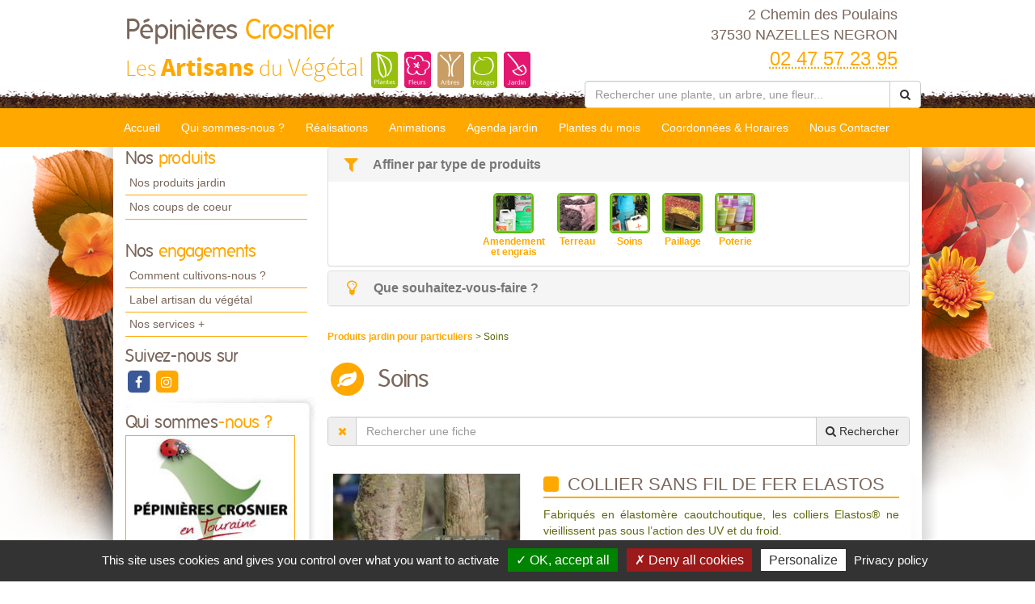

--- FILE ---
content_type: text/html; charset=utf-8
request_url: https://www.pepinieres-crosnier.com/produits-jardin-pepinieres-crosnier/soins/1.html
body_size: 10376
content:

<!DOCTYPE html>
<html lang="fr">
<head>
    <meta charset="utf-8" />
    <meta http-equiv="X-UA-Compatible" content="IE=edge">
    <meta name="viewport" content="width=device-width, initial-scale=1">
    <link href="/favicon.ico" type="image/x-icon" rel="shortcut icon" />
    
    <title>Soins de P&#233;pini&#232;res Crosnier &#224; NAZELLES NEGRON - page 1</title>
        <meta name="robots" content="noodp">
        <link rel="canonical" href="https://www.pepinieres-crosnier.com/produits-jardin-pepinieres-crosnier/1.html?CategorieOuType=soins" />
        <meta name="description" content="Soins &#224; NAZELLES NEGRON : les produits jardin propos&#233;s par P&#233;pini&#232;res Crosnier - page 1" />




    
    <meta property="og:locale" content="fr_FR" />
    <meta property="og:type" content="website" />

        <meta property="og:title" content="Soins de P&#233;pini&#232;res Crosnier &#224; NAZELLES NEGRON" />
            <meta property="og:description" content="Soins &#224; NAZELLES NEGRON : les produits jardin propos&#233;s par P&#233;pini&#232;res Crosnier - page 1" />
    <meta property="og:url" content="https://www.pepinieres-crosnier.com/produits-jardin-pepinieres-crosnier/soins/1.html" />

        <meta property="og:image" content="https://www.pepinieres-crosnier.com/docs/231/Abonnements/logococcinelle-1.JPG" />
    <meta property="og:site_name" content="P&#233;pini&#232;res Crosnier" />
    <meta name="keywords" content="P&#233;pini&#232;res Crosnier, horticulteur et pépiniériste, NAZELLES NEGRON , 37530, artisan du vegetal,jardin, jardinerie, jardinage, producteur, plante, vegetaux, vegetaux, fleur, arbre, arbuste, fruitier, legume, legume, vivace, massif, haie, terroir, planter, maison, conseil, plantes d'interieur,balcons,terrasses,potager,verger,verandas,fruits,baies,ecologique,sauvage, exotique,amendements,engrais,gazons,paillages,plants,poteries,produits,soin,semences,terreau" />
    
    
<meta name="google-site-verification" content="IOMDrU8ddMf4wOpui8yDIuR_gP724b_bUBree6BAsLg" />
<!-- Google tag (gtag.js) -->
<script async src="https://www.googletagmanager.com/gtag/js?id=G-KPVST37K61"></script>
<script>
  window.dataLayer = window.dataLayer || [];
  function gtag(){dataLayer.push(arguments);}
  gtag('js', new Date());

  gtag('config', 'G-KPVST37K61');
</script>
    <script src="https://cdn.scripts.tools/rgpd/cookies.js"></script>
    <script>

        tarteaucitron.init({
            "privacyUrl": "/mentions-legales.html",
            "readmoreLink": "/mentions-legales.html",
            "hashtag": "#cookies",
            "cookieName": "eu-consent",
            "orientation": "bottom",
            "showAlertSmall": false,
            "cookieslist": false,
            "adblocker": false,
            "AcceptAllCta": true,
            "DenyAllCta": true,
            "highPrivacy": true,
            "handleBrowserDNTRequest": false,
            "expireCookie": 180,
            "removeCredit": false,
            "moreInfoLink": true,
            "useExternalCss": false,
            "mandatory": true
        });
        tarteaucitron.user.multiplegtagUa = ['UA-71892704-39', 'UA-71844592-1','G-YRE2Z8C91H', 'G-HGME7KYQJH'];
        (tarteaucitron.job = tarteaucitron.job || []).push('multiplegtag');
        (tarteaucitron.job = tarteaucitron.job || []).push('youtube');
        (tarteaucitron.job = tarteaucitron.job || []).push('dailymotion');
        (tarteaucitron.job = tarteaucitron.job || []).push('vimeo');
    </script>

    
    <link href="/UiCommon/Content/bootstrap.min.css" rel="stylesheet"/>
<link href="/UiCommon/Content/font-awesome.min.css" rel="stylesheet"/>

    <link id="skin" type="text/css" rel="stylesheet" href='/docs/1/skinPresets/Front/automne/skin.css?v=636927518087179722' />
    
    <script src="/UiCommon/Scripts/jquery-2.2.3.min.js"></script>
<script src="/UiCommon/Scripts/jquery-extserialization.min.js"></script>
<script src="/UiCommon/Scripts/weTypeahead.js"></script>
<script src="/UiCommon/Scripts/bootstrap-typeahead/bootstrap-typeahead.js"></script>
<script src="/UiCommon/Scripts/bootstrap.min.js"></script>

    
    <script src="/UiCommon/Scripts/weListmanager.min.js"></script>



    
</head>
<body>
    <header id="weSiteHeader" class="container-fluid">
        <div id="weSiteHeaderCo" class="container-fluid">
            <div class="row weExtensible">
                <div id="container-siteName" class="col-md-7 weExtend">
                    <div class="weInnerExtend">
                        <a id="weSiteName" href="/" title="Retour sur l'accueil'">
                            P&#233;pini&#232;res
                            <span class="weDesignSpe01">
                                Crosnier
                            </span>
                        </a>
                        <span id="weSiteSlogan">Les <span class="weDesignSpe01">Artisans</span> du <span class="weDesignSpe02">Végétal</span></span>
                        <img src="/img/artisanVegetal-plantes.png" alt="Plantes" />
                        <img src="/img/artisanVegetal-fleurs.png" alt="Fleurs" />
                        <img src="/img/artisanVegetal-arbres.png" alt="Arbres" />
                        <img src="/img/artisanVegetal-potager.png" alt="Potager" />
                        <img src="/img/artisanVegetal-jardin.png" alt="Jardin" />
                    </div>
                </div>
                <div class="col-md-5 weHeaderInfo weExtend">
                    <div class="weInnerExtend">
                        <div class="row">
                            <div class="col-xs-12 col-sm-7 col-md-12 ">
                                <div class="col-xs-12">
                                    <div class="row text-center">
                                        <div class="col-xs-4 quickNav horaire hidden-md hidden-lg">
                                            <a href="/coordonnees-et-horaires.html#horaires" title="Horaires">
                                                <span class="fa-stack fa-lg">
                                                    <i class="fa fa-square fa-stack-2x"></i>
                                                    <i class="fa fa-clock-o fa-stack-1x fa-inverse"></i>
                                                </span>
                                                <span>Horaires</span>
                                            </a>
                                        </div>
                                        <div class="col-xs-4 quickNav itineraire hidden-md hidden-lg">
                                            <a href="/coordonnees-et-horaires.html#itineraire" title="Itinéraire">
                                                <span class="fa-stack fa-lg">
                                                    <i class="fa fa-square fa-stack-2x"></i>
                                                    <i class="fa fa-map-marker fa-stack-1x fa-inverse"></i>
                                                </span>
                                                <span>Itinéraire</span>
                                            </a>
                                        </div>
                                        <div class="col-xs-4 quickNav contact hidden-md hidden-lg">
                                            <a href="/nous-contacter.html" title="Contact">
                                                <span class="fa-stack fa-lg">
                                                    <i class="fa fa-square fa-stack-2x"></i>
                                                    <i class="fa fa-envelope fa-stack-1x fa-inverse"></i>
                                                </span>
                                                <span>Contact</span>
                                            </a>
                                        </div>
                                    </div>
                                </div>
                                <div class="col-md-12 weInfo hidden-sm hidden-xs">
                                    <div class="weContactMedia">
                                        2 Chemin des Poulains<br />
                                        37530 NAZELLES NEGRON
                                    </div>
                                    <div class="tel">
                                        <abbr class="value" title="02 47 57 23 95">
                                            02 47 57 23 95
                                        </abbr>
                                    </div>
                                </div>
                            </div>
                            <form action="/rechercher-une-plante.html" method="get">
                                <div class="input-group search-group">
                                    <input aria-label="Rechercher une plante" autocomplete="off" class="form-control typeahead" data-typeahead-source="/FichePlantePLVs/Suggest" id="recherche" name="recherche" on-change="this.form.submit()" placeholder="Rechercher une plante, un arbre, une fleur..." type="text" value="" />
                                    <div class="input-group-btn">
                                        <button type="button" class="btn btn-default" onclick="this.form.submit()"><i class="fa fa-search"></i></button>
                                    </div>
                                </div>
                            </form>
                        </div>
                    </div>
                </div>
            </div>
        </div>
    </header>
    <nav id="weSiteTopNav" class="container-fluid">
        <div id="weSiteTopNavCo" class="container-fluid">
            <div class="navbar-header">
                <button type="button" class="navbar-toggle collapsed" data-toggle="collapse" data-target="#mainNav">
                    <span class="sr-only">Toggle navigation</span>
                    <span class="icon-bar"></span>
                    <span class="icon-bar"></span>
                    <span class="icon-bar"></span>
                </button>
                <a href="/" id="weSiteNameResp" title="Retour à l'accueil'">
                    P&#233;pini&#232;res
                    <span class="weDesignSpe01">
                        Crosnier
                    </span>
                    <span id="weSiteSloganResp">
                        Les Artisans du Végétal
                    </span>
                </a>
                <a id="weSiteTel" class="visible-xs" href="tel:02 47 57 23 95"><i class="fa fa-phone"></i> 02 47 57 23 95</a>
            </div>
            <div id="mainNav" class="collapse navbar-collapse">
                <ul class="nav navbar-nav weTopMenu">
                    <li class="weTopLink accueil"><a href="/" title="Accueil">Accueil</a></li>
                    <li class="weTopLink presentation hidden-sm hidden-xs"><a href='/qui-sommes-nous.html' title="Qui sommes nous ?">Qui sommes-nous ?</a></li>
                    <li class="dropdown weTopLink hidden-lg hidden-md">
                        <a href="#" class="dropdown-toggle" data-toggle="dropdown" role="button" aria-expanded="false">Présentation <span class="caret"></span></a>
                        <ul class="dropdown-menu" role="menu">
                            <li class="weDropLink"><a href='/qui-sommes-nous.html'>Qui sommes-nous ?</a></li>
                            <li class="weDropLink"><a href='/comment-cultivons-nous.html'>Comment cultivons-nous ?</a></li>
                            <li class="weDropLink"><a href='/label-artisan-du-vegetal.html'>Label artisan du végétal</a></li>
                            <li class="weDropLink"><a href='/les-services-plus.html'>Nos services +</a></li>
                        </ul>
                    </li>
                        <li class="weTopLink realisations"><a href='/realisations-pepinieres-crosnier/1.html' title="Nos réalisations">Réalisations</a></li>
                    <li class="dropdown weTopLink hidden-lg hidden-md">
                        <a href="#" class="dropdown-toggle" data-toggle="dropdown" role="button" aria-expanded="false">Produits <span class="caret"></span></a>
                        <ul class="dropdown-menu" role="menu">
                                                            <li class="weDropLink"><a href='/produits-jardin-pepinieres-crosnier/1.html'>Nos produits jardin</a></li>
                                                            <li class="weDropLink"><a href='/coup-de-coeur-pepinieres-crosnier/1.html'>Nos coups de coeur</a></li>
                                                    </ul>
                    </li>
                        <li class="weTopLink animations"><a href='/animations-pepinieres-crosnier/1.html' title="Nos animations">Animations</a></li>
                                            <li class="weTopLink agenda hidden-sm hidden-xs"><a href='/agenda-jardin-pepinieres-crosnier/1.html' title="L'agenda jardin">Agenda jardin</a></li>
                                            <li class="weTopLink plante_mois hidden-sm hidden-xs"><a href='/plantes-du-mois-pepinieres-crosnier/1.html' title="Les plantes du mois">Plantes du mois</a></li>
                    <li class="dropdown weTopLink hidden-lg hidden-md">
                        <a href="#" class="dropdown-toggle" data-toggle="dropdown" role="button" aria-expanded="false">Bien cultiver <span class="caret"></span></a>
                        <ul class="dropdown-menu" role="menu">
                                <li class="weDropLink agenda"><a href='/agenda-jardin-pepinieres-crosnier/1.html' title="L'agenda jardin">Agenda jardin</a></li>
                                                            <li class="weDropLink plante_mois"><a href='/plantes-du-mois-pepinieres-crosnier/1.html' title="Les plantes du mois">Plantes du mois</a></li>
                                                            <li class="weDropLink video"><a href='/conseils-videos-pepinieres-crosnier/1.html'>Nos conseils vidéos</a></li>
                            <li class="weDropLink coach"><a href="/le-coach-jardin.html">Le coach jardin</a></li>
                                <li class="weDropLink doc"><a href='/documents-a-telecharger-pepinieres-crosnier/1.html'>Documents à télécharger</a></li>
                        </ul>
                    </li>
                    <li class="weTopLink horaires hidden-sm"><a href='/coordonnees-et-horaires.html' title="Coordonnées & Horaires">Coordonnées & Horaires</a></li>
                    <li class="weTopLink contact"><a href='/nous-contacter.html' title="Formulaire contact">Nous Contacter</a></li>
                </ul>
            </div>
        </div>
    </nav>
    <div id="weSiteContent" class="container-fluid">
        <div id="weSiteContentCo" class="container-fluid">
            <div class="row">
                <div id="colLeft" class="col-md-3  hidden-sm hidden-xs">
                        <aside id="sideProduits" class="weSideModule">
                            <div class="weHeader">
                                <span class="hTitle">Nos <span class="weDesignSpe01"> produits</span></span>
                            </div>
                            <ul class="weNav">
                                
                                                                    <li class="weSideLink"><a href='/produits-jardin-pepinieres-crosnier/1.html'>Nos produits jardin</a></li>
                                                                    <li class="weSideLink"><a href='/coup-de-coeur-pepinieres-crosnier/1.html'>Nos coups de coeur</a></li>
                                                            </ul>
                        </aside>
                    <aside id="sideEngagements" class="weSideModule">
                        <div class="weHeader">
                            <span class="hTitle">Nos <span class="weDesignSpe01"> engagements</span></span>
                        </div>
                        <ul class="weNav">
                            
                            <li class="weSideLink"><a href='/comment-cultivons-nous.html'>Comment cultivons-nous ?</a></li>
                            <li class="weSideLink"><a href='/label-artisan-du-vegetal.html'>Label artisan du végétal</a></li>
                            <li class="weSideLink"><a href='/les-services-plus.html'>Nos services +</a></li>
                        </ul>
                    </aside>
                        <aside id="sideRS" class="sideModule">
                            <div class="weHeader">
                                <span class="hTitle"> Suivez-nous sur</span>
                            </div>
                            <div class="btnGroup">
                                    <a class="btnRS facebook" target="_blank" href="https://www.facebook.com/pepinierescrosnier" title="facebook">
                                        <span class="fa-stack fa-lg facebook">
                                            <i class="fa fa-square fa-stack-2x"></i>
                                            <i class="fa fa-facebook fa-stack-1x fa-inverse"></i>
                                        </span>
                                    </a>
                                    <a class="btnRS instagram" target="_blank" href="@pepinierescrosnier" title="instagram">
                                        <span class="fa-stack fa-lg instagram">
                                            <i class="fa fa-square fa-stack-2x"></i>
                                            <i class="fa fa-instagram fa-stack-1x fa-inverse"></i>
                                        </span>
                                    </a>
                            </div>
                        </aside>
                    <div id="groupQuiSituer">
                        <aside id="sideQui" class="weSideModule">
                            <div class="weHeader">
                                <span class="hTitle">Qui sommes<span class="weDesignSpe01">-nous ?</span></span>
                            </div>
                            <div class="description">
                                <a class="image" href='/qui-sommes-nous.html' title="Qui-sommes-nous ?">
                                    <img src="/images/210/210/docs/231/Abonnements/logococcinelle-1.JPG" alt="Qui sommes-nous ?" />
                                </a>
                            </div>
                        </aside>
                        <aside id="sideSituer" class="weSideModule">
                            <div class="weHeader">
                                <span class="hTitle">Nous<span class="weDesignSpe01"> situer</span></span>
                                <p class="subtitle">Coordonnées <span class="weDesignSpe01">&</span> Horaires</p>
                            </div>
                            <div class="description">
                                <a class="image" href='/coordonnees-et-horaires.html' title="Nous situer">
                                    <img alt="Nous Situer" src="/img/img-maps-hpf.jpg" />
                                </a>
                            </div>
                        </aside>
                    </div>
                        <aside id="sideVideo" class="weSideModule hidden-xs hidden-sm">
                            <div class="weHeader">
                                <span class="hTitle">Les conseils<span class="weDesignSpe01"> Vidéo</span></span>
                            </div>
                            <ul class="row weItemList">
                                    <li class="col-xs-12 weItem">
                                        <div class="weInnerItem">
                                            <a href='/conseils-videos-pepinieres-crosnier/la-pepiniere-vue-d-en-haut-6419.html' class="image" title="Voir le détail ">
                                                    <img src="/images/70/52//docs/231/ConseilVideos/capturevideopepi.JPG" alt="La p&#233;pini&#232;re vue d&#39;en haut !">
                                            </a>
                                            <a href='/conseils-videos-pepinieres-crosnier/la-pepiniere-vue-d-en-haut-6419.html' class="title" title="Voir le détail ">
                                                La p&#233;pini&#232;re vue d&#39;en haut !
                                            </a>
                                        </div>
                                    </li>
                                    <li class="col-xs-12 weItem">
                                        <div class="weInnerItem">
                                            <a href='/conseils-videos-pepinieres-crosnier/la-taille-des-fruitiers-a-pepins-6408.html' class="image" title="Voir le détail ">
                                                    <img src="/images/70/52//docs/20660/folders/2015-4-9-bourgeons-fleurs.jpg" alt="La taille des fruitiers &#224; p&#233;pins">
                                            </a>
                                            <a href='/conseils-videos-pepinieres-crosnier/la-taille-des-fruitiers-a-pepins-6408.html' class="title" title="Voir le détail ">
                                                La taille des fruitiers &#224; p&#233;pins
                                            </a>
                                        </div>
                                    </li>
                                    <li class="col-xs-12 weItem">
                                        <div class="weInnerItem">
                                            <a href='/conseils-videos-pepinieres-crosnier/comment-et-quand-lutter-contre-les-vers-de-la-pomme-carpocapse-6076.html' class="image" title="Voir le détail ">
                                                    <img src="/images/70/52//docs/1/ConseilVideos/capture-57.JPG" alt="Comment et quand lutter contre les vers de la pomme (carpocapse) ?">
                                            </a>
                                            <a href='/conseils-videos-pepinieres-crosnier/comment-et-quand-lutter-contre-les-vers-de-la-pomme-carpocapse-6076.html' class="title" title="Voir le détail ">
                                                Comment et quand lutter contre les vers de la pomme (carpocapse) ?
                                            </a>
                                        </div>
                                    </li>
                                    <li class="col-xs-12 weItem">
                                        <div class="weInnerItem">
                                            <a href='/conseils-videos-pepinieres-crosnier/comment-eliminer-les-pucerons-des-arbres-fruitiers-a-pepins-6064.html' class="image" title="Voir le détail ">
                                                    <img src="/images/70/52//docs/1/ConseilVideos/capture-56.JPG" alt="Comment &#233;liminer les pucerons des arbres fruitiers &#224; p&#233;pins ?">
                                            </a>
                                            <a href='/conseils-videos-pepinieres-crosnier/comment-eliminer-les-pucerons-des-arbres-fruitiers-a-pepins-6064.html' class="title" title="Voir le détail ">
                                                Comment &#233;liminer les pucerons des arbres fruitiers &#224; p&#233;pins ?
                                            </a>
                                        </div>
                                    </li>
                            </ul>
                            <div class="weFooter">
                                <a class="btnListe video" href='/conseils-videos-pepinieres-crosnier/1.html' title="Voir la liste des vidéos">
                                    Voir toutes les vidéos
                                    <span class="fa-stack">
                                        <i class="fa fa-circle fa-stack-2x"></i>
                                        <i class="fa fa-arrow-right fa-stack-1x fa-inverse"></i>
                                    </span>
                                </a>
                            </div>
                        </aside>
                                        <aside id="sideCoach" class="weSideModule">
                        <div class="weHeader">
                            <span class="hTitle">Votre <span class="weDesignSpe01"> Coach Jardin !</span></span>
                        </div>
                        <div class="description">
                            <a href='/le-coach-jardin.html' class="title">Cahier de jardinage Newsletter, Actualités, Plantes, Invitations aux formations, Ventes privées...</a>
                        </div>
                        <div class="weFooter">
                            <a class="btnListe coach" href='/le-coach-jardin.html' title="Inscrivez-vous à votre Coach Jardin">
                                Inscrivez-vous
                                <span class="fa-stack">
                                    <i class="fa fa-circle fa-stack-2x"></i>
                                    <i class="fa fa-arrow-right fa-stack-1x fa-inverse"></i>
                                </span>
                            </a>
                        </div>
                    </aside>
                                            <aside id="sideDocuments" class="weSideModule">
                            <a class="image" href='/documents-a-telecharger-pepinieres-crosnier/1.html'>
                                <div class="weHeader">
                                    <span class="hTitle">Documents à<span class="weDesignSpe01"> télécharger</span></span>
                                </div>
                                <div class="description">
                                    <img alt="Documents à télécharger" src="/img/documentsatelecharger.jpg" />
                                </div>
                            </a>
                        </aside>
                </div>
                <div id="wePageContent" class="col-md-9">
                    
<div class="panel-group" id="affinageRecherche" role="tablist" aria-multiselectable="true">
        <div class="panel panel-default">
            <div class="panel-heading" role="tab" id="headingOne">
                <div class="panel-title">
                    <a role="button" data-toggle="collapse" data-parent="#affinageRecherche" href="#affinageType" aria-expanded="true" aria-controls="affinageType">
                        <i class="fa fa-filter fa-lg fa-fw"></i> Affiner par type de produits
                    </a>
                </div>
            </div>
            <div id="affinageType" class="panel-collapse collapse in" role="tabpanel" aria-labelledby="headingOne">
                <ul class="container-categories weExtensible">
                        <li class="weExtend categorieItem">
                            <div class="weInnerExtend">
                                <a href="/produits-jardin-pepinieres-crosnier/amendement-et-engrais/1.html">
                                        <img src="/docs/1/TypeProduitProes/amendements-engrais.png" alt="Amendement et engrais" style="height: 50px;width: 50px;border: 2px solid #60ba11; border-radius: 5px;" />
                                    <div>
                                        Amendement et engrais
                                    </div>
                                </a>
                            </div>
                        </li>
                        <li class="weExtend categorieItem">
                            <div class="weInnerExtend">
                                <a href="/produits-jardin-pepinieres-crosnier/terreau/1.html">
                                        <img src="/docs/1/TypeProduitProes/terreaux.png" alt="Terreau" style="height: 50px;width: 50px;border: 2px solid #60ba11; border-radius: 5px;" />
                                    <div>
                                        Terreau
                                    </div>
                                </a>
                            </div>
                        </li>
                        <li class="weExtend categorieItem">
                            <div class="weInnerExtend">
                                <a href="/produits-jardin-pepinieres-crosnier/soins/1.html">
                                        <img src="/docs/1/TypeProduitProes/produits-de-soin.png" alt="Soins" style="height: 50px;width: 50px;border: 2px solid #60ba11; border-radius: 5px;" />
                                    <div>
                                        Soins
                                    </div>
                                </a>
                            </div>
                        </li>
                        <li class="weExtend categorieItem">
                            <div class="weInnerExtend">
                                <a href="/produits-jardin-pepinieres-crosnier/paillage/1.html">
                                        <img src="/docs/1/TypeProduitProes/paillages.png" alt="Paillage" style="height: 50px;width: 50px;border: 2px solid #60ba11; border-radius: 5px;" />
                                    <div>
                                        Paillage
                                    </div>
                                </a>
                            </div>
                        </li>
                        <li class="weExtend categorieItem">
                            <div class="weInnerExtend">
                                <a href="/produits-jardin-pepinieres-crosnier/poterie/1.html">
                                        <img src="/docs/1/TypeProduitProes/poteries.png" alt="Poterie" style="height: 50px;width: 50px;border: 2px solid #60ba11; border-radius: 5px;" />
                                    <div>
                                        Poterie
                                    </div>
                                </a>
                            </div>
                        </li>
                </ul>
            </div>
        </div>
            <div class="panel panel-default">
            <div class="panel-heading" role="tab" id="headingTwo">
                <div class="panel-title">
                    <a class="collapsed" role="button" data-toggle="collapse" data-parent="#affinageRecherche" href="#affinageCategorie" aria-expanded="false" aria-controls="affinageCategorie">
                        <i class="fa fa-lightbulb-o fa-lg fa-fw"></i> Que souhaitez-vous-faire ?
                    </a>
                </div>
            </div>
            <div id="affinageCategorie" class="panel-collapse collapse  " role="tabpanel" aria-labelledby="headingTwo">
                <ul class="container-categories weExtensible">
                        <li class="weExtend categorieItem">
                            <div class="weInnerExtend">
                                <a href="/produits-jardin-pepinieres-crosnier/entretien-des-massifs-et-jardinieres/1.html">
                                    Entretien des massifs et jardini&#232;res
                                </a>
                            </div>
                        </li>
                        <li class="weExtend categorieItem">
                            <div class="weInnerExtend">
                                <a href="/produits-jardin-pepinieres-crosnier/entretien-des-rosiers/1.html">
                                    Entretien des rosiers
                                </a>
                            </div>
                        </li>
                        <li class="weExtend categorieItem">
                            <div class="weInnerExtend">
                                <a href="/produits-jardin-pepinieres-crosnier/entretien-du-potager/1.html">
                                    Entretien du potager
                                </a>
                            </div>
                        </li>
                        <li class="weExtend categorieItem">
                            <div class="weInnerExtend">
                                <a href="/produits-jardin-pepinieres-crosnier/entretien-des-arbres-et-arbustes/1.html">
                                    Entretien des arbres et arbustes
                                </a>
                            </div>
                        </li>
                        <li class="weExtend categorieItem">
                            <div class="weInnerExtend">
                                <a href="/produits-jardin-pepinieres-crosnier/plants-de-petits-fruits/1.html">
                                    Plants de petits fruits
                                </a>
                            </div>
                        </li>
                </ul>
            </div>
        </div>
</div>

    <div class="row">
        <div class="col-sm-9">
            <div class="filariane">
                <a href="." class="arianeLink">
                    Produits jardin pour particuliers
                </a> > Soins
            </div>
        </div>
    </div>
<section id="produitsProListe" class="weListe">
    <header class="row weHeader">
        <div class="col-sm-1 ico">
            <span class="fa-stack fa-2x">
                <i class="fa fa-circle fa-stack-2x"></i>
                <i class="fa fa-leaf fa-stack-1x fa-inverse"></i>
            </span>
        </div>
        <div class="col-sm-11">
            <h1 class="hTitle">
                Soins
            </h1>
        </div>
    </header>
    <form method="post" class="liste" action="">
<input id="listSettings" name="listSettings" type="hidden" value="" /><input data-val="true" data-val-number="Le champ TotalItemCount doit être un nombre." data-val-required="Le champ TotalItemCount est requis." id="totalItemCount" name="totalItemCount" type="hidden" value="1" /><input data-val="true" data-val-number="Le champ PageSize doit être un nombre." data-val-required="Le champ PageSize est requis." id="pageSize" name="pageSize" type="hidden" value="10" /><input id="page" name="page" type="hidden" value="1" /><input id="pageSize" name="pageSize" type="hidden" value="10" />
        <div id="rechercheFiche" class="row">
            <div class="col-lg-12">
                <div class="input-group search-group">
                    <div class="input-group-btn">
                        <button type="button" class="btn btn" onclick="$('.typeahead').val(''); ListManager.doSearch(true);"><i class="fa fa-times"></i></button>
                    </div>
                    <input aria-label="Rechercher une fiche" autocomplete="off" class="form-control typeahead" data-typeahead-source="/SearchEngine/Suggest" id="recherche" name="recherche" onchange="ListManager.doSearch(true)" placeholder="Rechercher une fiche" type="text" value="" />
                    <input class="sortSelector score hidden" id="list_sort_0__field" name="list.sort[0].field" type="radio" value="_score" />
                    <input class="sortSelector score hidden" id="list_sort_0__i18n" name="list.sort[0].i18n" type="radio" value="" />
                    <div class="input-group-btn">
                        <button type="button" class="btn btn-default" onclick="ListManager.doSearch(true)"><i class="fa fa-search"></i><span class="hidden-xs hidden-sm">&nbsp;Rechercher</span></button>
                    </div>
                </div>
            </div>
        </div>
    </form>

    <ul class="weItemList">
                <li class="col-xs-12 weItem produitProListe">
                    <div class="weInnerItem ">
                        <div class="row mainItem">
                            <div class="col-sm-4 imageItem">
                                <a href="/produits-jardin-pepinieres-crosnier/soins/collier-sans-fil-de-fer-elastos-49751.html?page=1" class="image" title="Voir le détail de la fiche Collier sans fil de fer ELASTOS">
                                        <img src="/images/235/177//docs/1/ProduitProes/bhs-collier-sans-fil-de-fer.JPG" alt="Collier sans fil de fer ELASTOS" />
                                </a>
                            </div>
                            <div class="col-sm-8 textItem">
                                <a href="/produits-jardin-pepinieres-crosnier/soins/collier-sans-fil-de-fer-elastos-49751.html?page=1" class="title" title="Voir le détail de la fiche Collier sans fil de fer ELASTOS">
                                    <i class="fa fa-square"></i>
                                    Collier sans fil de fer ELASTOS
                                </a>
                                <div class="description">
Fabriqués en élastomère caoutchoutique, les colliers Elastos® ne vieillissent pas sous l’action des UV et du froid. <br /><br />
                                                                            <span class="speItem">
                                            <b>Marque : </b> BHS
                                        </span><br />
                                                                            <span class="speItem">
                                            <b>Type de produit : </b> Soins
                                        </span><br />
                                </div>
                                <div class="endItem">
                                    <a href="/produits-jardin-pepinieres-crosnier/soins/collier-sans-fil-de-fer-elastos-49751.html?page=1" class="btnDetail produits" title="Voir le détail de la fiche Collier sans fil de fer ELASTOS">Voir la fiche complète</a>
                                </div>
                            </div>
                        </div>

                    </div>
                </li>
    </ul>



</section>

                </div>
                <div id="zProximite" class="col-md-12">
                    <p>
                            <span class="title"> Notre exploitation est située à proximité de : </span>
                            <span>
                                37400 Amboise, 37530 Cangey, 37530 Charg&#233;, 37530 Limeray, 37400 Lussault s/Loire, 37530 Montreuil-en-Touraine, 37530 Mosnes, 37530 Nazelles-N&#233;gron, 37530 Poc&#233; s/Cisse, 37530 St-Ouen-les-Vignes, 37530 St-R&#232;gle, 37530 Souvigny-de-Touraine, 37270 Ath&#233;e s/Cher, 37270 Azay s/Cher, 37150 Bl&#233;r&#233;, 37150 Chenonceaux, 37150 Chisseaux, 37310 Cigogn&#233;, 37150 Civray-de-Touraine, 37150 Dierre, 37150 Francueil, 37150 La Croix-en-Touraine, 37270 St-Martin-le-Beau, 37310 Sublaines, 37320 Truyes, 37110 Autr&#232;che, 37110 Auzouer-en-Touraine, 37110 Ch&#226;teau-Renault, 37380 Crotelles, 37110 Dame-Marie-les-Bois
                            </span>
                    </p>
                </div>
            </div>
        </div>
    </div>
    <footer id="weSiteFooter" class="container-fluid">
        <div id="labelized">
            <img src="/img/logoFooter.png" alt="Horticulteurs et Pépiniéristes de France" />
            <span class="title">
                " Établissement labélisé "
            </span>
        </div>
        <ul class="weNav wePage">
            <li><a href="/">Accueil</a></li>
            <li><a href='/comment-cultivons-nous.html'>Comment cultivons-nous</a></li>
            <li style="display:none;"><a href="/">Recrutement</a></li>
            <li><a href='/les-services-plus.html'>Services +</a></li>
            <li><a href='/label-artisan-du-vegetal.html'>Notre Label</a></li>
            <li><a href='/coordonnees-et-horaires.html'>Coordonnées & horaires</a></li>
            <li>|</li>
            <li><a href="#cookies" style="cursor: pointer;" title="Gestion des cookies">Gestion des cookies</a></li>
            <li><a href='/mentions-legales.html'>Mentions légales</a></li>
            <li>|</li>
            <li><a href='/nous-contacter.html' title="Formulaire contact">Nous Contacter</a></li>
        </ul>
        <a href="http://horticulteurs-pepinieristes.lesartisansduvegetal.com/" target="_blank" class="weSiteCredits">
            <span class="title">Les artisans du végétal</span>
            <span class="subtitle">Horticulteurs et pépinièristes de France </span>
        </a>
        <a id="weSiteCredits" target="_blank" href="http://www.web-enseignes.com">
            <span class="weDesignSpe01">Réalisé avec </span><span class="weDesignSpe02"><span class="weDesignSpe03">WEB</span> Enseignes</span>
        </a>
    </footer>
    
    <script type="text/javascript">
        $(function () {
            $('[data-toggle="tooltip"]').tooltip()
        })
    </script>
    <script type="text/javascript">
        ; (function ($, window, document, undefined) {
            'use strict';
            var $list = $('.weItemList'),
                    $allItems = $list.find('.weInnerItem'),
                    adjustItemList = function () {
                        $allItems.css('height', 'auto');
                        $list.each(function () {
                            var $items = $(this).find('.weInnerItem');
                            var perRow = Math.floor($(this).width() / $items.innerWidth());
                            if (perRow == null || perRow < 2) return true;

                            for (var i = 0, j = $items.length; i < j; i += perRow) {
                                var maxHeight = 0,
                                    $row = $items.slice(i, i + perRow);

                                $row.each(function () {
                                    var itemHeight = parseInt($(this).outerHeight());
                                    if (itemHeight > maxHeight) maxHeight = itemHeight;
                                });
                                $row.css('height', maxHeight);
                            }
                        })
                    };
            var $extend = $('.weExtensible'),
                    $allExtend = $extend.find('.weInnerExtend'),
                    adjustExtend = function () {
                        $allExtend.css('height', 'auto');
                        $extend.each(function () {
                            var elmt = $(this).find('.weInnerExtend');
                            var previousWidth = 0, startLine = 0, endLine = 0;
                            for (var i = 0 ; i < elmt.length; i++) {
                                var actualRow = $(this).width() - (previousWidth + elmt.eq(i).innerWidth());
                                previousWidth += elmt.eq(i).width();

                                if (actualRow == null || actualRow < 0 || (i == elmt.length - 1 && previousWidth != 0)) { //si le resultat est improbable || négatif (row > container || si le dernier item n'est pas seul sur sa ligne
                                    previousWidth = 0;
                                    if (i == elmt.length - 1 && (actualRow > 0 || (elmt.length == 2 && actualRow > 0))) endLine = i + 1; //si le dernier item n'est pas seul sur sa ligne l'inclure dans la row en cours
                                    else endLine = i;
                                    var maxHeight = 0,
                                        $row = elmt.slice(startLine, endLine);
                                    if ($row.length > 1) {
                                        $row.each(function () {
                                            var elmtHeight = parseInt($(this).outerHeight());
                                            if (elmtHeight > maxHeight) maxHeight = elmtHeight;
                                        });
                                        $row.css('height', maxHeight);
                                    }
                                    startLine = i;
                                    if (elmt.length > 2 && actualRow < 0) i--; //si le résultat était négatif reprendre à partir de l'item faisant dépasser
                                }
                            }
                        })
                    };
            adjustItemList();
            adjustExtend();
            $(window).bind("load", adjustItemList);
            $(window).bind("load", adjustExtend);
            $(window).on('resize', adjustItemList);
            $(window).on('resize', adjustExtend);
            $("#home-produits-actus .weListeProduit").on('shown.bs.tab', adjustItemList); //calcul des hauteurs avec tabs
        })(jQuery, window, document);
    </script>
    
    <script type="text/javascript">
        $(function () {
            ListManager.initialize();
        });
    </script>


    
</body>
</html>